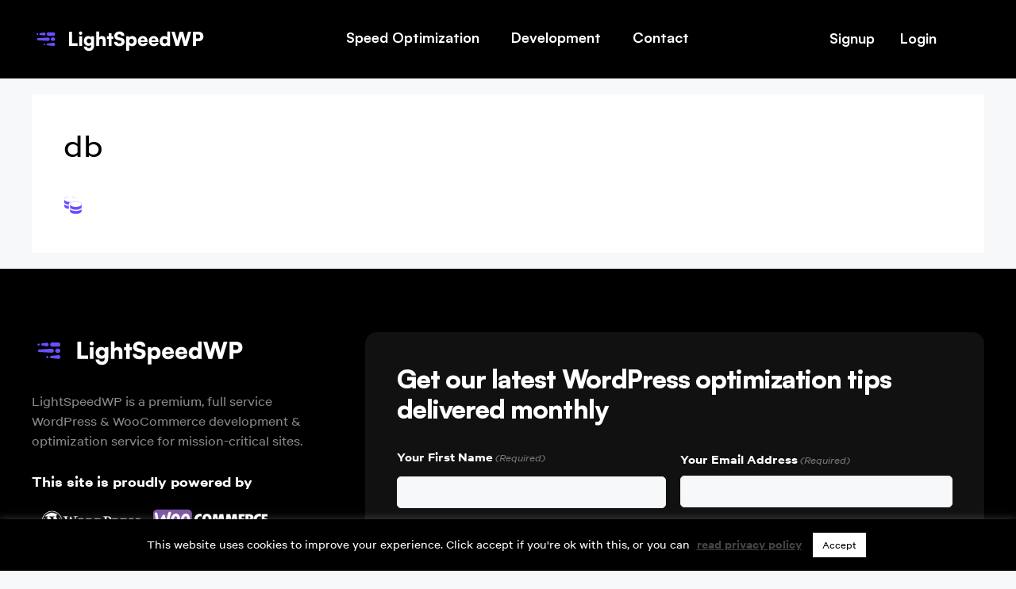

--- FILE ---
content_type: text/css
request_url: https://www.lightspeedwp.com/wp-content/themes/ls-theme-2/style.css?ver=1714800450
body_size: 176
content:
/*
 Theme Name:   LightspeedWP Theme 2.0
 Theme URI:    https://lightspeedwp.com
 Description:  Core site theme
 Author:       Mike Valera
 Author URI:   https://www.madebytribe.com
 Template:     generatepress
 Version:      0.1
*/



--- FILE ---
content_type: text/css
request_url: https://www.lightspeedwp.com/wp-content/themes/ls-theme-2/assets/css/core.css?ver=6.8.3
body_size: 4303
content:
:root {
	--f-body: 'Calibre', Helvetica, Arial, sans-serif;
	--f-headings: 'Satoshi', Helvetica, Arial, sans-serif;
	/* --c-primary: #6d67d1; */
	--c-primary: #9efc32;
	--c-secondary: #0f7fd6;
	--c-purple: #8249ff;
	--c-grad: linear-gradient(294deg, #6d6cf4, #fed0b9);
	--c-grad-2: linear-gradient(rgb(254 185 185), rgb(254, 208, 185));
}

/* ------- Core ------- */

body {
	font-family: var(--f-body) !important;
	overflow-x: hidden;
	font-size: 19px;
}

.grid-container {
	padding: 0 !important;
}

/* ------- Text & Fonts ------- */

a {
	color: var(--c-purple);
}

a:hover {
	text-decoration: none;
}

.gb-container h1, 
.gb-container h2, 
.gb-container h3,
.gb-container h4 {
	font-family: var(--f-headings) !important;
}

.home h1 {
	color: #fff;
}

h2 {
	font-size: 42px;
	font-weight: bold;
	letter-spacing: -1px;
}

h3 {
	font-size: 28px;
	font-weight: bold;
}

p,
li {
	font-size: 19px;   /* minimum value */
	line-height: 150%;
}

/* Checkout */
.woocommerce-checkout #wfacp-e-form .wfacp_main_form .wfacp_section_title {
	font-size: 20px !important;
	font-weight: bold !important;
	letter-spacing: 0;
}

.woocommerce-checkout h2.bwf-adv-heading {
	font-family: var(--f-headings);
	letter-spacing: 0;
}

.woocommerce-checkout .gradient-heading {
	font-family: var(--f-headings);
	font-size: 17px !important;
	background-image: linear-gradient(90deg, #0f7fd6, #8f4bca);
	color: transparent;
	-webkit-background-clip: text;
	-webkit-text-fill-color: transparent;
}

/* ------- Utilities ------- */

.invert {
	filter: invert(1);
}

.underline {
	/* border-bottom: 3px solid var(--c-primary); */
	position: relative;
	display: inline-block;
	z-index: 1;
}

.underline:before {
	content: "";
	position: absolute;
	left: 50%;
	bottom: 0;
	width: 105%;
	height: 11px;
	transform: skew(-12deg) translateX(-50%);
	background: rgb(108 78 255);
	z-index: -1;
	background-image: linear-gradient(to right, #8269d9 0, #6c4eff 100%);
}

.code-text {
	font-family: monospace;
	font-weight: normal;
	background-color: black;
	color: #fff;
	font-size: 39px;
	padding: 0px 11px;
}

/* ------- Header & Nav ------- */

.site-header {
	background-color: #000;
	padding: 30px;
}

.main-navigation, .main-navigation ul ul {
	background-color: transparent;
}

#tribe-user-menu a {
	display: flex;
	align-items: center;
	gap: 15px;
	font-weight: bold;
	border-radius: 100px;
	border: 1px solid transparent;
	color: #fff;
	font-size: 18px;
	font-family: var(--f-headings);
}

#tribe-user-menu li a:hover .tribe-fname {
	color: var(--c-purple) !important;
}

#tribe-user-menu .menu-item-has-children .dropdown-menu-toggle {
	padding-left: 0;
	padding-right: 0;
	width: 25px;
}

#tribe-user-menu .avatar {
	border-radius: 100px;
	position: relative;
}

#tribe-user-menu li a:hover {
	color: #fff;
}

#tribe-user-menu li.page_item.menu-item-has-children:hover {
	color: #FFF;
}

#tribe-user-menu ul.tribe-user-dropdown,
.main-navigation ul ul {
	position: absolute;
	background: #000;
	transition: opacity 200ms ease-in, transform 200ms ease-in, visibility 200ms ease-in;
	border-radius: 15px;
	border: 1px solid transparent;
}

#tribe-user-menu ul.tribe-user-dropdown {
	right: 0;
}

.menu-item-has-children .dropdown-menu-toggle {
	padding-right: 0;
}

.main-navigation .main-nav ul ul li a {
	margin: 0;
	right: initial;
	position: inherit;
}

#tribe-user-menu ul.tribe-user-dropdown a,
#tribe-user-menu:hover ul.tribe-user-dropdown a,
.main-navigation .main-nav ul ul li a {
	color: #fff !important;
	font-size: 18px;
	padding: 15px 20px;
	display: block;
	border-radius: 0;
	/* border-bottom: 1px solid #222; */
	font-family: var(--f-body);
}

.main-navigation .main-nav ul ul li a:hover {
	border-bottom: 1px solid #222 !important;
	color: var(--c-purple) !important;
}

#tribe-user-menu ul.tribe-user-dropdown a:hover {
	color: var(--c-purple) !important;
}

#tribe-user-menu li li a:hover {
	background-color: transparent;
}

.nav-float-right .navigation-stick .navigation-branding {
	margin-right: 0;
}

#tribe-user-menu {
	align-items: center;
	display: flex;
	position: relative;
}

#tribe-user-menu li {
	display: inline-block;
	border-radius: 100px;
}

#tribe-user-menu-cta li a.nav-cta {
	color: #FFF !important;
	border-radius: 100px;
	padding: 7px 20px 9px;
	margin-right: 20px;
	background-color: var(--c-purple);
}

#mega-menu-wrap-primary #mega-menu-primary {
	margin-top: -3px;
}

.navigation-branding img, .site-logo.mobile-header-logo img {
	height: 95px;
	width: auto;
}

.site-header {
	border-bottom: 2px solid #000;
}

.nav-cta {
	margin-right: 30px;
}

.navigation-stick {
	background-color: #FFF;
	border-bottom: 1px solid #000;
}

.navigation-stick a {
	color: #000 !important;
}

.navigation-stick .nav-cta {
	display: block !important;
}

.nav-float-right .main-navigation.has-sticky-branding.navigation-stick:not(.mobile-header-navigation) .menu-bar-items {
	margin-left: 0;
}

.navigation-branding img {
	padding: 0;
	height: 70px;
}

.tribe-user-top-link {
	padding-right: 20px !important;
}

.tribe-user-top-link .gp-icon svg {
	fill: none;
	opacity: 1;
	width: 15px;
	margin-left: 8px;
}

.home .site-header,
.page-service-packs .site-header {
	color: #000;
	padding-top: 30px;
	padding-bottom: 5px;
	border-bottom: 2px solid transparent;
	z-index: 1;
}

div#primary-menu {
	margin-left: auto;
	margin-right: auto;
}

.nav-float-right #site-navigation {
	flex: auto;
}

.main-navigation .menu-bar-items {
	justify-content: end;
}

.main-navigation .main-nav ul li a,
.tribe-fname {
	font-family: var(--f-headings);
	font-weight: bold;
	border-bottom: 3px solid transparent;
	padding: 0;
	margin: 0 20px;
	transition: none;
	line-height: 170%;
	font-size: 18px;
	letter-spacing: 0;
	color: #fff !important;
}

.main-navigation .main-nav ul li:not([class*="current-menu-"]):hover > a {
	color: #000;
}

.main-navigation .main-nav ul li a:hover,
.main-navigation .main-nav ul li.current-menu-item > a {
	border-bottom: 3px solid var(--c-purple);
}

.page-home .main-navigation .main-nav ul li.current-menu-item > a {
	border-bottom: 3px solid transparent;
}

.page-home .main-navigation .main-nav ul li.current-menu-item > a:hover {
	border-bottom: 3px solid var(--c-purple) !important;
}

.main-navigation .main-nav ul li[class*="current-menu-"] li a:hover,
.main-navigation .main-nav ul li[class*="current-menu-"] li a {
	border-bottom: 1px solid #222;
}

.main-navigation .main-nav ul li li:last-child a,
.main-navigation .main-nav ul li.menu-item-has-children a:hover {
	border-color: transparent;
}

#tribe-user-menu .avatar {
	border: 2px solid #000;
}

.nav-icon {
	margin-right: 10px;
}

.nav-icon svg {
	width: 32px;
	padding: 3px;
}

.main-navigation .gp-icon svg {
	height: 0.8em;
	width: 0.8em;
	top: 0;
	margin-left: 0;
}

.mega-sub-menu .gb-grid-wrapper {
	margin-left: 0;
}

.mega-sub-menu .gb-grid-column {
	padding-left: 0;
}

.main-title a {
	color: #fff;
	font-family: var(--f-headings);
}

.main-title a:hover {
	color: var(--c-purple);
}

.main-navigation .menu-bar-item>a {
	display: flex;
	align-items: center;
	font-size: 1.1em;
	font-weight: bold;
	font-family: var(--f-headings);
	color: #fff;
}

.main-navigation .menu-bar-item>a:hover {
	color: var(--c-purple);
}

.main-navigation .shopping-cart svg {
	height: 30px;
	width: auto;
}

.main-navigation .gp-icon svg path {
	stroke: #FFF;
}

ul.sub-menu,
.tribe-user-dropdown {
	border: 1px solid #fff !important;
	border-radius: 15px !important;
}

.site-branding {
	width: 270px;
	z-index: 1;
}

.nav-float-right #site-navigation {
	background-color: transparent;
}

/* ------- Footer ------- */

.footer-cta .gform_footer .gform_button {
	text-align: center;
	border-radius: 5px;
	background-color: var(--wp--preset--color--fire);
	font-size: 23px;
	padding: 12px 34px 14px;
}

.footer-cta .gform_footer .gform_button:hover {
	background-color: #FFF;
	color: #000;
}

.footer-cta .gform_footer {
	text-align: center;
}

#footer-cta .gform_footer input[type=submit] {
	display: inline-flex;
	align-items: center;
	justify-content: center;
	position: relative;
	background-color: #6c4eff;
	color: #ffffff;
	font-size: 20px;
	font-weight: normal;
	text-align: center;
	padding: 13px 33px;
	border-radius: 100px;
	margin-bottom: 0;
	border-style: solid;
	border-width: 2px;
	border-color: #ffffff;
	box-shadow: 5px 5px 0 0 #ffffff;
}

#footer-cta .gform_footer input[type=submit]:hover {
	background-color: #000000;
	color: #ffffff;
	border-color: #ffffff;
	box-shadow: 0 0 0 0 rgba(0,0,0,0.1);
	transform: translate3d(5px,5px,0);
}

.gform_wrapper.gravity-theme input[type=text],
.gform_wrapper.gravity-theme input[type=email] {
	border-radius: 5px;
	padding: 10px 15px;
}

footer.site-info {
	color: #666666;
	background-color: #000000;
	padding: 20px;
	border-top: 1px solid #555;
}

/* ------- Marquees ------- */

.tribe-marquee {
	font-size: 1.4em;
	width: 100%;
	overflow: hidden;
	font-weight: bold;
	letter-spacing: -0.5px;
	/* opacity removed from here to manage it entirely via jQuery */
	transition: opacity 1s ease-out; /* Smooth transition for opacity */
	opacity: 0;
}

.visible {
	opacity: 1;
}

.tribe-marquee:after {
	clear: both;
}

.tribe-marquee img {
	height: 100%;
	max-height: 50px;
}

.marquee-about img {
	max-height: 25px;
}

.js-marquee {
	display: flex;
	align-items: center;
	height: 100px;
	gap: 30px;
	filter: grayscale(100%) brightness(5%);
	animation: fadeIn 1s ease-out; /* Adding the animation */
}

.marquee-about .js-marquee {
	filter: none;
	height: 30px;
}

.js-marquee div {
	display: flex;
	align-items: center;
	justify-content: center;
	width: 100px;
}

.js-marquee-wrapper {
	display: flex;
	gap: 30px;
}

#tools .js-marquee {
	filter: none;
	font-size: 33px;
	font-weight: 500;
	gap: 17px;
	height: 75px;
}

#tools .js-marquee-wrapper {
	gap: 17px;
}

#tools .tribe-marquee img {
	height: 100%;
	max-height: 30px;
	margin-top: 0px;
	filter: grayscale(1) contrast(0) brightness(0);
}

/* ------- Icons & Illustrations ------- */

.tribe-rounded-icons .icon-container {
	padding: 18px !important;
	border-radius: 100px;
	background-color: #000;
}

.tribe-rounded-icons svg path {
	stroke: white;
}

.certified-circle {
	overflow: hidden;
	height: 130px;
	width: 130px;
	z-index: 999;
}

.certified-circle svg {
	width: 100%;
	height: 130px;
}

a.gb-container:hover .tribe-service-icons .icon-container {
	background-color: #000 !important;
	
	-webkit-transition: background-color 300ms linear;
	-ms-transition: background-color 300ms linear;
	transition: background-color 300ms linear;
}

a.gb-container:hover .tribe-service-icons .icon-container svg {
	filter: invert(1);
}

g#ring {
	transform-origin: 48.9% 48.9%;
	-webkit-animation-name: rotate;
	-moz-animation-name: rotate;
	-ms-animation-name: rotate;
	-o-animation-name: rotate;
	animation-name: rotate;
	-webkit-animation-duration: 5s;
	-moz-animation-duration: 5s;
	-ms-animation-duration: 5s;
	-o-animation-duration: 5s;
	animation-duration: 5s;
	-webkit-animation-iteration-count: infinite;
	-moz-animation-iteration-count: infinite;
	-ms-animation-iteration-count: infinite;
	-o-animation-iteration-count: infinite;
	animation-iteration-count: infinite;
	-webkit-animation-timing-function: linear;
	-moz-animation-timing-function: linear;
	-ms-animation-timing-function: linear;
	-o-animation-timing-function: linear;
	animation-timing-function: linear;
}

@-webkit-keyframes rotate {
	from { -webkit-transform: rotate(360deg); }
	to { -webkit-transform: rotate(0); }
}
@-moz-keyframes rotate {
	from { -moz-transform: rotate(360deg); }
	to { -moz-transform: rotate(0); }
}
@-ms-keyframes rotate {
	from { -ms-transform: rotate(360deg); }
	to { -ms-transform: rotate(0); }
}
@-o-keyframes rotate {
	from { -o-transform: rotate(360deg); }
	to { -o-transform: rotate(0); }
}
@keyframes rotate {
	from { transform: rotate(360deg); }
	to { transform: rotate(0); }
}

#tribe-advantage .tribe-rounded-icons svg path {
	stroke: var(--c-purple);
}

.tribe-service-icons .icon-container {
	border-radius: 100px;
	width: 65px !important;
	/* background: var(--c-grad); */
	/* color: var(--c-midnight); */
}

.tribe-service-icons .icon-container svg {
	padding: 15px;
}

.tribe-service-icons figure {
	padding: 20px;
	border-radius: 100px;
	background-color: #111;
	display: flex;
	width: 80px;
}

.tribe-service-icons img {
	width: 40px;
}

.feature-col h3.gb-headline {
	font-size: 27px;
}

.feature-col .wp-block-spacer {
	border-top: 2px solid #000;
}

.feature-col .icon-container {
	width: 75px !important;
}

/* ------- Forms ------- */

.tribe-fname {
	position: relative;
	margin: 0;
}

.gform_wrapper .gfield_required {
	color: #777 !important;
}

.gform_wrapper.gravity-theme .gform_footer input {
	display: inline-flex;
	align-items: center;
	justify-content: center;
	z-index: 9;
	position: relative;
	background-color: #6c4eff;
	color: #ffffff;
	font-size: 22px;
	font-weight: 600;
	text-transform: capitalize;
	text-align: center;
	padding: 13px 40px 16px;
	border-radius: 100px;
	margin-bottom: 0;
	border-style: solid;
	border-width: 2px;
	border-color: #000000;
}

.gform_wrapper.gravity-theme .gform_footer {
	padding-bottom: 0;
}

/* ------- Buttons ------- */

.btn-border:hover {
	background-image: none !important;
}

.btn-border:hover:before {
	border-radius: 5px;
	content: '';
	background-image: linear-gradient(90deg, #0f7fd6, #8f4bca);
	top: -2px;
	left: -2px;
	bottom: -2px;
	right: -2px;
	position: absolute;
	z-index: -1;
}

/* Checkout */

.wfacp-order-place-btn-wrap button {
	background-image: linear-gradient(90deg, #0f7fd6, #8f4bca);
}

/* ------- Checkout General ------- */

.woocommerce-checkout .wfacp-coupon-page .woocommerce-info {
	border: none;
}

.woocommerce-checkout span#kl_sms_consent_checkbox-description {
	color: #b1b1b1 !important;
	font-weight: normal;
	margin-top: 5px;
	display: block;
}

/* ------- Contact Page ------- */

.page-contact input[type=text], 
.page-contact textarea {
	background-color: #f7f7f7;
	border: 2px solid #000;
	padding: 13px 10px !important;
}

/* ------- Login ------- */

form.woocommerce-form.woocommerce-form-login.login {
	display: flex;
	flex-direction: column;
	align-items: center;
	text-align: center;
}

p.form-row {
	display: flex;
	flex-direction: column;
	align-items: center;
}

/* ------- Misc ------- */

#pricing hr {
	margin: 10px 0;
}

.four-levers {
	position: relative;
	display: flex;
	gap: 30px;
	flex-wrap: nowrap;
	margin-left: 0;
}

.four-levers:after {
	content: "";
	border-bottom: 2px solid #000;
	left: 0;
	right: 0;
	top: 45px;
	position: absolute;
	z-index: 1;
}

.four-levers-w:after {
	border-color: #000;
	top: 37px;
}

.four-levers .gb-grid-column {
	padding-left: 0;
	z-index: 9;
}

.dna-image {
	padding: 20px;
	background-color: #fff;
	border-radius: 100px;
}

.edd-free-quote-link a {
	color: #fff;
	font-size: 23px;
	margin-left: 4px;
}

.marquee-plugins span {
	padding: 4px 30px 6px;
	background-color: #000;
	border-radius: 300px;
	font-family: var(--f-headings);
	height: auto;
	font-size: 24px;
	border: 2px solid #fff;
}

.marquee-plugins-dos {
	padding: 0;
	border-bottom: 2px solid #000000;
}

.marquee-plugins-dos span {
	background-color: transparent;
	border: none;
	font-weight: bold;
}

.round-icon .icon-container {
	padding: 10px;
	border-radius: 100px;
}

/* ------- Shop ------- */

.task-grid a {
	text-decoration: none;
}

.task-grid .gb-grid-column:hover .task-img-container {
	border-color: var(--c-purple);
}

.uagb-lottie__outer-wrap {
	background-color: #000;
	border-radius: 100px;
	height: 90px !important;
	width: 90px !important;
	padding: 15px;
}

.edd-slider {
	display: block !important;
	position: relative;
	margin-left: -150px;
	margin-right: -150px;
}

.edd-slider p {
	font-size: 0.9em;
}

.edd-slider .slick-track{
	display: flex;
	gap: 40px;
	padding-top: 30px;
	padding-bottom: 30px;
}

.edd-slider .slick-prev::before {
	content:  url('../img/angle-left-thin.svg') !important;
	color: black !important;
}

.edd-slider .slick-next::before {
	content:  url('../img/angle-right-thin.svg') !important;
	color: black !important;
}

.edd-slider .slick-prev {
	right: 85px !important;
}

.edd-slider .slick-next {
	right: 30px !important;
}

#our-work .edd-slider .slick-prev {
	left: 200px !important;
}

#our-work .edd-slider .slick-next {
	right: 50px !important;
}

.edd-slider .slick-arrow {
	width: 50px;
	height: 50px;
	padding: 10px;
	background-color: white;
	position: absolute;
	top: -80px;
	overflow: hidden;
	filter: invert(1);
	margin-right: 150px !important;
}

.project-screens .gb-grid-column {
	padding: 0;
	width: 250px;
	border: 2px solid var(--c-purple);
	box-shadow: 5px 5px 0 0 var(--c-purple);
	border-radius: 10px;
	transition: transform .2s;
}

.project-screens .gb-grid-column img {
	border-radius: 10px;
}

.edd-slider .gb-grid-column:hover {
	transform: scale(1.1);
	border-color: var(--c-purp);
	box-shadow: 5px 5px 0 0 var(--c-purp);
}

.c-grad {
	background: var(--c-grad) !important;
}

svg.uagb-lottie-inner-wrap path {
	stroke: var(--c-purple);
	stroke-width: 13px;
}

svg.uagb-lottie-inner-wrap path.primary {
	stroke: white;
}

.wp-block-uagb-faq .uagb-faq-content p {
	font-size: 18px;
}

.gform_wrapper.gravity-theme legend {
	color: #fff;
	margin-bottom: 12px !important;
}

.ginput_container.ginput_container_consent {
	display: flex;
	gap: 20px;
	align-items: baseline;
}

.f-headings {
	font-family: var(--f-headings);
}

.main-navigation .menu-bar-items {
	width: 20%;
}

p.form-row.woocommerce-SavedPaymentMethods-saveNew.woocommerce-validated,
p.form-row.woocommerce-SavedPaymentMethods-saveNew {
    flex-direction: row !important;
    padding-top: 10px !important;
}

.woocommerce-terms-and-conditions-wrapper p.form-row.validate-required {
	flex-direction: row;
}

a.wfacp_main_showcoupon {
    font-size: 15px;
    color: #000 !important;
}

button.show-password-input {
    display: none;
}

@keyframes fadeIn {
	from {
		opacity: 0;
	}
	to {
		opacity: 1;
	}
}

--- FILE ---
content_type: text/css
request_url: https://www.lightspeedwp.com/wp-content/themes/ls-theme-2/assets/css/core-responsive.css?ver=6.8.3
body_size: 591
content:
@media (max-width: 825px) {
	.main-navigation .menu-bar-items {
		display: none;
	}
	
	button.menu-toggle {
		height: 50px;
	}
	
	.mobile-menu-control-wrapper .menu-toggle .gp-icon {
		font-size: 26px;
		color: #fff;
	}
	
	.has-inline-mobile-toggle .mobile-menu-control-wrapper {
		margin-left: auto;
	}
	
	.home .site-header, .page-service-packs .site-header {
		padding-top: 10px;
	}
	
	.has-inline-mobile-toggle #site-navigation {
		position: absolute;
		top: 60px !important;
		left: 0;
		right: 0;
		background-color: #000 !important;
		width: 100%;
	}
	
	.main-navigation.toggled #primary-menu {
		border-top: 1px solid #fff;
		border-bottom: 1px solid #fff;		
	}
	
	.main-navigation.toggled .main-nav li {
		text-align: center;
		padding: 10px 0;
	}
	
	.site-header {
		padding: 15px 20px;
		z-index: 11 !important;
	}
	
	.mobile-menu-control-wrapper .menu-toggle {
		padding-right: 5px;
	}
}

@media (max-width: 767px) {
	
	.sticky-block-placeholder {
		height: auto !important;
		margin: auto !important;
	}
	
	.wp-block-senff-sticky-block {
		position: relative !important;
		top: 0 !important;
		left: 0 !important;
		height: auto !important;
		margin: auto !important;
	}
	
	.four-levers {
		flex-direction: column;
		gap: 0;
	}
	
	.four-levers:after {
		display: none;
	}
	
	.dna-image {
		justify-content: center;
	}
	
	.has-inline-mobile-toggle #site-navigation {
		top: 45px !important;
	}
	
	.edd-slider .slick-arrow {
		display: none !important;
	}
}

--- FILE ---
content_type: text/css
request_url: https://www.lightspeedwp.com/wp-content/themes/ls-theme-2/assets/css/fonts.css?ver=6.8.3
body_size: 360
content:
@font-face {
  font-family: 'Graphik';
  src: url('../fonts/Graphik-Regular-1.woff2') format('woff2'),
	 url('../fonts/Graphik-Regular-1.woff') format('woff');
  font-weight: normal;
  font-style: normal;
  font-display: swap;
}

@font-face {
  font-family: 'Graphik';
  src: url('../fonts/Graphik-Bold.woff2') format('woff2'),
	 url('../fonts/Graphik-Bold.woff') format('woff');
  font-weight: bold;
  font-style: normal;
  font-display: swap;
}
/* Relative */

@font-face {
	font-family: 'relative';
	src: url('../fonts/relative-bold.woff2') format('woff2'),
		 url('../fonts/relative-bold.woff') format('woff');
	font-weight: 700;
	font-style: normal;
}

@font-face {
	font-family: 'relative';
	src: url('../fonts/relative-medium.woff2') format('woff2'),
		 url('../fonts/relative-medium.woff') format('woff');
	font-weight: 600;
	font-style: normal;
}

@font-face {
	font-family: 'relative';
	src: url('../fonts/relative-book.woff2') format('woff2'),
		 url('../fonts/relative-book.woff') format('woff');
	font-weight: normal;
	font-style: normal;
}

@font-face {
	font-family: 'Satoshi';
	src: url('../fonts/satoshi-medium.woff2') format('woff2'),
		url('../fonts/satoshi-medium.woff') format('woff');
	font-weight: normal;
	font-style: normal;
}

@font-face {
	font-family: 'Satoshi';
	src: url('../fonts/satoshi-bold.woff2') format('woff2'),
		url('../fonts/satoshi-bold.woff') format('woff');
	font-weight: bold;
	font-style: normal;
}

@font-face {
	font-family: 'Satoshi';
	src: url('../fonts/satoshi-black.woff2') format('woff2'),
		url('../fonts/satoshi-black.woff') format('woff');
	font-weight: 900;
	font-style: normal;
}

@font-face {
	font-family: 'Calibre';
	src: url('../fonts/calibre-regular.woff2') format('woff2'),
		url('../fonts/calibre-regular.woff') format('woff');
	font-weight: normal;
	font-style: normal;
	font-display: swap;
}

@font-face {
	font-family: 'Calibre';
	src: url('../fonts/calibre-semibold.woff2') format('woff2'),
		url('../fonts/calibre-semibold.woff') format('woff');
	font-weight: 600;
	font-style: normal;
	font-display: swap;
}

@font-face {
	font-family: 'Calibre';
	src: url('../fonts/calibre-italic.woff2') format('woff2'),
		url('../fonts/calibre-italic.woff') format('woff');
	font-weight: normal;
	font-style: italic;
	font-display: swap;
}

--- FILE ---
content_type: text/css
request_url: https://www.lightspeedwp.com/wp-content/themes/ls-theme-2/assets/css/reports.css?ver=6.8.3
body_size: 2398
content:
:root{
	--c-midnight: #230b59;
	--c-light-purp: #edecf8;
	--c-pass: #5fd137;
	--c-warning: #ff8004;
	--c-fail: #f85353;
}

.single-reports {
	background-color: #f9f9fb;
	font-family: "Calibre",Roboto,Arial,sans-serif !important;
}

.single-reports a {
	color: var(--c-midnight);
}

.single-reports.password-protected {
	background-color: var(--c-midnight);
	display: flex;
	flex-direction: column;
	align-items: center;
	justify-content: center;
	height: 75vh;
}

.report-password-form {
	background-color: #fff;
	padding: 35px;
	max-width: 600px;
	border-radius: 10px;
	text-align: center;
}

form.post-password-form {
	display: flex;
	flex-direction: column;
	align-items: center;
	text-align: center;
}

.single-reports p, .single-reports li {
	font-size: 19px;
	line-height: 150%;
	color: #111;
	margin-bottom: 1em;
}

.single-reports .lswp-check p:last-child {
	margin-bottom: 0;
}

.single-reports h1,
.single-reports h2,
.single-reports h3,
.single-reports h4 {
	font-weight: 900;
	letter-spacing: -0.03em;
}

.single-reports h1 {
	font-size: 44px;
	margin-bottom: 10px;
	color: #000;
	line-height: 110%;
}

.lswp-report-body h2 {
	font-size: 33px;
	font-weight: 600;
	color: var(--c-midnight);
}

.lswp-report-header-bar {
	background-color: var(--c-midnight);
	padding: 14px 15px 11px;
	display: flex;
	align-items: center;
	justify-content: center;
	width: auto;
	color: #fff;
	position: fixed;
	top: var(--wp-admin--admin-bar--height);
	left: 0;
	right: 0;
	height: 55px;
	z-index: 1;
}

.lswp-report-body-wrap {
	display: flex;
	gap: 30px;
	margin: 50px auto;
}

.lswp-report-body {
	padding-top: 35px;
	padding-left: 285px;
	padding-right: 40px;
	width: -webkit-fill-available;
}

.lswp-report-box {
	background-color: #fff;
	border: 1px solid #ddd;
	box-shadow: 0 0 3px #e9e9e9;
	border-radius: 5px;
	padding: 30px;
}

.lswp-report-metric-box {
	display: flex;
	flex-direction: column;
	align-items: center;
	justify-content: start;
	text-align: center;
}

.lswp-report-section {
	margin-bottom: 30px;
}

.lswp-report-row-col-5 {
	display: grid;
	grid-template-columns: repeat(5, 1fr); /* Creates 5 columns of equal width */
	gap: 10px; /* Adjust the gap between the grid items */
}

.lswp-report-row-col-3 {
	display: grid;
	grid-template-columns: repeat(3, 1fr); /* Creates 5 columns of equal width */
	gap: 20px; /* Adjust the gap between the grid items */
}

.lswp-report-row-col-4 {
	display: grid;
	grid-template-columns: repeat(4, 1fr); /* Creates 5 columns of equal width */
	gap: 20px; /* Adjust the gap between the grid items */
}

.lswp-stat-metric {
	font-size: 60px;
	line-height: 100%;
	font-weight: 500;
	margin-bottom: -5px;
}

.lswp-stat-label {
	text-transform: uppercase;
	font-size: 14px;
	color: #555;
	letter-spacing: 1px;
}

.score-fail { 
	color: var(--c-fail); 
}

.score-needs-work { 
	color: var(--c-warning); 
}

.score-pass { 
	color: var(--c-pass); 
}

.score-invalid { 
	color: grey; 
}

.f-mono {
	font-family: 'Space Mono';
}

span.lswp-section-icon {
	width: 39px;
	padding: 5px;
	height: 39px;
	border-radius: 100px;
	display: flex;
	align-items: center;
	justify-content: center;
	color: var(--c-midnight);
	background-color: var(--c-light-purp);
}

span.lswp-section-icon svg {
	width: 22px;
	height: 22px;
}

h2.lswp-section-title {
	display: flex;
	align-items: center;
	gap: 15px;
}

h3.lswp-check-type {
	font-size: 30px;
	color: #000;
	display: block;
	margin-bottom: 35px;
	font-weight: 600;
}

h3.lswp-check-type span {
	background-color: #fff;
	padding-right: 15px;
}

span.line-through {
	display: block;
	border-bottom: 1px solid #ccc;
	margin-top: -20px;
}

.lswp-report-title {
	width: 60%;
	margin-left: auto;
	margin-right: auto;
	text-align: center;
}

.lswp-report-header-right {
	width: 20%;
	margin-left: auto;
}

.lswp-report-actions {
	border: 1px solid #ddd;
	border-radius: 5px;
	display: flex;
	align-items: center;
	margin-top: auto;
	position: fixed;
	bottom: 15px;
	right: 30px;
	left: 275px;
	background: rgb(255 255 255 / 65%);
	backdrop-filter: blur(10px);
	padding: 15px 25px;
	box-sizing: border-box;
	z-index: 2;
}

.lswp-report-logo {
	width: 20%;
}

.password-protected .lswp-report-logo {
	width: auto;
}

.lswp-report-btn {
	background-color: #000;
	border-radius: 4px;
}

#lswp-report-btn-completed {
	border-radius: 4px;
	font-size: 14px;
	background: linear-gradient(90deg, #3E8BFF 0.50%, #A45CFF 110%);
	border: none;
	font-weight: 600;
	flex: none;
	margin-left: auto;
	display: flex;
	align-items: center;
}

#lswp-report-btn-completed:hover {
	background-color: #000;
	background-image: none;
}

#lswp-report-btn-completed svg {
	width: 15px;
	margin-right: 12px;
}

.lswp-check {
	border: 1px solid #ccc;
	border-radius: 5px;
	padding: 15px 20px;
	margin-bottom: 10px;
	cursor: pointer;
}

.lswp-check:hover {
	border: 1px solid #000;
}

.lswp-check .check-toggle {
	display: flex;
	gap: 20px;
}

.lswp-check.lswp-check-header {
	border: none;
	padding-top: 3px;
	padding-bottom: 15px;
	margin-bottom: 0;
	display: flex;
	gap: 20px;
}

.lswp-check.lswp-check-header h4 {
	margin-bottom: 0;
}

.lswp-check .left {
	width: 80%;
}

.lswp-check .right {
	width: 20%;
	display: flex;
	gap: 0;
	align-items: center;
}

.lswp-check h4 {
	font-weight: 600;
	color: #000;
	margin-bottom: 0;
	margin-top: 5px;
	font-size: 22px;
}

span.result,
span.importance {
	padding: 5px 15px 0px;
	background-color: #f7f7f7;
	border-radius: 100px;
	margin-left: auto;
	font-weight: 600;
}

span.result.pass {
	background-color: var(--c-pass);
	color: #fff;
}

span.result.warning,
span.importance.medium {
	background-color: var(--c-warning);
	color: #fff;
}

span.result.fail,
span.importance.high {
	background-color: var(--c-fail);
	color: #fff;
}

span.result.n-a {
	background-color: #878787;
	color: #fff;
}

.plus,
.minus {
	margin-left: auto;
	height: 20px;
}

.plus svg,
.minus svg {
	width: 18px;
}

.check-description {
	padding-top: 20px;
	display: none;
}

.check-description div:last-child {
	padding-bottom: 20px;
}

.check-description p {
	padding-bottom: 20px;
}

.lswp-report-body .lswp-report-header {
	display: flex;
	gap: 30px;
}

.lswp-report-body .col-md-4 {
	width: 35%;
}

.lswp-report-body .col-md-8 {
	width: 65%;
}

.text-left {
	text-align: left;
}

.lswp-report-nav {
	top: calc(55px + var(--wp-admin--admin-bar--height));
	background-color: #fff;
	position: fixed;
	width: 250px;
	bottom: 0;
	border-right: 1px solid #ddd;
	padding: 20px;
	display: flex;
	flex-direction: column;
}

.lswp-report-nav ul {
	padding: 0;
	margin: 0;
	list-style: none;
}

.lswp-report-nav ul li {
	font-weight: 500;
	margin-bottom: 0;
}

.lswp-report-nav ul li a {
	color: #000;
	text-decoration: none;
	padding: 10px 10px 5px;
	width: 100%;
	display: flex;
	border-radius: 5px;
	font-weight: 400;
	font-size: 18px;
	align-items: center;
	line-height: 130%;
}

.lswp-report-nav ul li a.current,
.lswp-report-nav ul li a.current:hover {
	background-color: var(--c-light-purp);
	color: var(--c-midnight);
}

.lswp-report-nav ul li a:hover {
	background-color: #f7f7f7;
}

.lswp-site-img {
	padding: 5px;
}

.lswp-site-img img {
	border-radius: 5px;
	display: flex;
}

.lswp-report-nav svg {
	height: 30px;
	width: 30px;
	margin-right: 13px;
	margin-top: -6px;
	color: var(--c-midnight);
	background-color: var(--c-light-purp);
	padding: 5px;
	border-radius: 50px;
}

.lswp-report-nav ul li a.current svg {
	color: #ffffff;
	background-color: var(--c-midnight);
}

span.action-text {
	font-size: 18px;
	margin-top: 5px;
}

span.action-text strong {
	font-weight: 600;
}

span.lswp-section-title-text {
	margin-top: 6px;
}

svg#Check--Streamline-Sharp {
	width: 15px;
	margin-right: 12px;
}

.lswp-report-logo .is-logo-image {
	height: 30px;
	width: auto;
	margin-top: 3px;
}

.password-protected .lswp-report-logo .is-logo-image {
	height: 50px;
	margin-bottom: 30px;
}

.step-progress {
	display: flex;
	justify-content: center;
	margin-bottom: 5px;
}

.step-list {
	list-style: none;
	padding: 0;
	display: flex;
	width: 100%;
	margin: 0;
	justify-content: space-between;
	position: relative;
}

.step {
	text-align: center;
	position: relative;
	flex: none;
}

.step-number {
	display: block;
	font-size: 18px;
	color: #fff;
	background-color: #ccc;
	width: 30px;
	height: 30px;
	line-height: 30px;
	border-radius: 50%;
	margin: 0 auto 5px;
	padding-top: 3px;
}

.step-number svg {
	margin-right: 0 !important;
	margin-top: 5px;
}

.step-label {
	color: #999;
	font-size: 15px;
	text-transform: uppercase;
	font-weight: 600;
}

.step-current .step-label {
	color: #000;
}

.step.done .step-number,
.step.current .step-number {
	background-color: #8af248;
	color: var(--c-midnight);
}

.step.current .step-number {
	background-color: var(--c-midnight);
	color: #fff;
}

.step-list::after {
	content: '';
	position: absolute;
	top: 15px;
	left: 20px;
	right: 20px;
	height: 1.5px;
	display: block;
	z-index: -1;
	border-top: 2px dotted #ccc;
}

.step:last-child::after {
	display: none;
}

img.avatar {
	border-radius: 100px;
	width: 45px;
}

.site-url {
	font-size: 19px;
	margin-bottom: 35px;
}

.prepared-by {
	display: flex;
	align-items: center;
	justify-content: center;
	gap: 15px;
	margin-top: 10px;
	margin-bottom: 20px;
	font-size: 19px;
}

.check-description div.enlighter div {
	padding-bottom: 0 !important;
}

.enlighter-code {
	padding: 20px 10px;
}

.enlighter-default {
	border-radius: 5px;
}

.lswp-report-in-progress,
.lswp-report-complete {
	display: flex;
	flex-direction: column;
	align-items: center;
}

.lswp-report-in-progress svg,
.lswp-report-complete svg {
	width: 250px;
	height: 250px;
}

div#report-section {
	width: 100%;
}

.processing-loader {
	height: 100px !important;
	width: auto !important;
	margin-top: -30px;
}

--- FILE ---
content_type: application/javascript; charset=utf8
request_url: https://www.lightspeedwp.com/wp-content/themes/ls-theme-2/assets/js/core.js
body_size: 478
content:
jQuery( function( $ ) {
	
	$(document).ready(function() {
		$('.marquee-1').addClass('visible'); // Ensure the marquee is hidden on initial load
	
		$('.marquee-1').marquee({
			duration: 20000,
			gap: 0,
			delayBeforeStart: 0,
			direction: 'left',
			duplicated: true,
			startVisible: true,
			pauseOnHover: true,
			beforeStart: function() {
				// Ensure the marquee is hidden just before it starts
				$(this).removeClass('visible').addClass('hidden');
			},
			afterStart: function() {
				// Fade in the marquee when it starts scrolling
				$(this).removeClass('hidden').addClass('visible');
			}
		});
	});

	$( '.edd-slider' ).slick( {
		autoplay: false,
		autoplaySpeed: 2000,
		slidesToShow: 4,
		slidesToScroll: 1,
		infinite: true,
		centerMode: true,
		variableWidth: true,
		centerPadding: '0px',
		cssEase: 'ease'
	} );

	$('.marquee-2').marquee({
		duration: 20000,
		gap: 0,
		delayBeforeStart: 0,
		direction: 'right',
		duplicated: true,
		startVisible: true,
		pauseOnHover: true
	});
	$('.marquee-3').marquee({
		duration: 20000,
		gap: 0,
		delayBeforeStart: 0,
		direction: 'left',
		duplicated: true,
		startVisible: true,
		pauseOnHover: true
	});
} );

--- FILE ---
content_type: image/svg+xml
request_url: https://www.lightspeedwp.com/wp-content/uploads/2023/05/db.svg
body_size: 894
content:
<?xml version="1.0" encoding="UTF-8"?> <svg xmlns="http://www.w3.org/2000/svg" fill="none" viewBox="0 0 24 24"><path fill="#6c4eff" d="M15.5 7.25C11.4959 7.25 8.25 8.74812 8.25 10.5962V15.0577V19.5192C8.25 21.3673 11.4959 22.8654 15.5 22.8654C19.5041 22.8654 22.75 21.3673 22.75 19.5192V15.0577V10.5962C22.75 8.74812 19.5041 7.25 15.5 7.25Z"></path><path fill="#ffffff" d="M22.75 10.5962C22.75 12.4442 19.5041 13.9423 15.5 13.9423C11.4959 13.9423 8.25 12.4442 8.25 10.5962C8.25 8.74812 11.4959 7.25 15.5 7.25C19.5041 7.25 22.75 8.74812 22.75 10.5962Z"></path><path fill="#ffffff" fill-rule="evenodd" d="M22.75 15.035C22.4228 15.5221 21.8693 16.0047 21.0623 16.435C19.6771 17.1738 17.7119 17.6536 15.5 17.6536C13.2882 17.6536 11.3229 17.1738 9.93774 16.435C9.13076 16.0047 8.57716 15.5221 8.25 15.0349V15.0575V17.1401C8.5541 17.3666 8.88428 17.5732 9.23186 17.7586C10.8744 18.6346 13.0918 19.1536 15.5 19.1536C17.9082 19.1536 20.1257 18.6346 21.7682 17.7586C22.1157 17.5732 22.4459 17.3666 22.75 17.1401V15.0575V15.035Z" clip-rule="evenodd"></path><path fill="#6c4eff" fill-rule="evenodd" d="M1 4.34615C1 2.49812 4.24594 1 8.25 1C12.001 1 15.0867 2.31473 15.4617 4.00023C14.02 4.017 12.6377 4.97729 11.4191 5.82389C10.8169 6.24227 10.2546 6.63287 9.74489 6.86813C8.32204 7.52483 6.75 8.73438 6.75 10.5962V16.5437C3.46569 16.2248 1 14.8799 1 13.2692V8.80769V4.34615Z" clip-rule="evenodd"></path><path fill="#ffffff" fill-rule="evenodd" d="M6.75 11.3284V12.8353C4.92879 12.6679 3.27668 12.1991 1.98186 11.5086C1.63428 11.3232 1.3041 11.1166 1 10.8901V8.80753V8.78491C1.32716 9.27209 1.88076 9.75466 2.68774 10.185C3.75054 10.7519 5.15484 11.1662 6.75 11.3284Z" clip-rule="evenodd"></path><path fill="#ffffff" fill-rule="evenodd" d="M14.8196 5.76329C15.2561 5.33297 15.5 4.85271 15.5 4.34615C15.5 2.49812 12.2541 1 8.25 1C4.24594 1 1 2.49812 1 4.34615C1 6.19418 4.24594 7.69231 8.25 7.69231C8.28775 7.69231 8.32543 7.69217 8.36304 7.69191C8.7996 7.35604 9.2802 7.0826 9.74489 6.86813C11.1319 6.22798 12.9079 5.83828 14.8196 5.76329Z" clip-rule="evenodd"></path></svg> 

--- FILE ---
content_type: application/javascript; charset=utf8
request_url: https://www.lightspeedwp.com/wp-content/themes/ls-theme-2/assets/js/reports.js
body_size: 1229
content:
jQuery( function( $ ) {
	// On click of the .lswp-check element
	$('.lswp-check').click(function() {
		var description = $(this).find('.check-description');
		var plusIcon = $(this).find('.plus');
		var minusIcon = $(this).find('.minus');
	
		// Check if the description is currently visible
		if (description.is(':visible')) {
			// Animate collapse
			description.animate({
				'height': '0',
				'opacity': '0'
			}, 300, function() {
				description.hide(); // Hide after animation completes
			});
	
			plusIcon.show();
			minusIcon.hide();
		} else {
			// Temporarily show description to measure its full height
			description.css({'height':'auto', 'display':'block'});
			var fullHeight = description.height();
			
			// Reset to 0 then animate to full height
			description.height(0).animate({
				'height': fullHeight + 'px',
				'opacity': '1'
			}, 300);
	
			plusIcon.hide();
			minusIcon.show();
		}
	});
	
	$(document).ready(function() {
		var offset = 120; // Set the fixed offset in pixels
	
		// Function to update navigation links
		function updateNavigation() {
			var additionalOffset = 20;  // Additional offset for toggling 'current' class
		
			$('.lswp-report-nav a').each(function() {
				var targetId = $(this).attr('href');
				var section = $(targetId);
				if (section.length) {
					var position = section.offset().top - offset - additionalOffset;  // Subtract both offsets from the top
					var scrollPosition = $(window).scrollTop();
					var sectionBoundary = position + section.height();
		
					// Adjusted condition to account for the additional offset
					if (scrollPosition >= position && scrollPosition < sectionBoundary) {
						$('.lswp-report-nav a').removeClass('current');
						$(this).addClass('current');
					} else {
						$(this).removeClass('current');
					}
				}
			});
		}
	
		// Smooth scrolling on click
		$('.lswp-report-nav a').click(function(e) {
			e.preventDefault(); // Prevent default anchor click behavior
			var targetId = $(this).attr('href');
			if ($(targetId).length) {
				var targetPosition = $(targetId).offset().top - offset;
				$('html, body').animate({
					scrollTop: targetPosition
				}, 500, function() {
					// Callback after animation to update navigation
					updateNavigation();
				});
			}
		});
	
		// Update navigation on scroll
		$(window).scroll(updateNavigation);
	
		// Initial update in case the page is loaded with an initial scroll position
		updateNavigation();
		
		
		$('#lswp-report-btn-completed').click(function(e) {
			e.preventDefault();
			var data = {
				'action': 'mark_as_complete',
				'post_id': $(this).data('post-id')
			};
		
			$.post(ajax_object.ajaxurl, data, function(result) {
				if (result.error) {
					console.log('Failed to update the report status: ' + result.error); // Log error to console instead of alerting it
				} else {
					$('#report-section').html(result.content); // Update the main content area
					$('#step-navigation').html(result.steps); // Update the steps navigation
					console.log('Report status updated and content loaded!'); // Log success to console
				}
			}, 'json'); // Ensuring response is parsed as JSON
		});
	});

} );

--- FILE ---
content_type: image/svg+xml
request_url: https://www.lightspeedwp.com/wp-content/uploads/2023/05/ls-logo-2-2.svg
body_size: 2732
content:
<?xml version="1.0" encoding="UTF-8"?> <svg xmlns="http://www.w3.org/2000/svg" width="1225" height="204" viewBox="0 0 1225 204" fill="none"><path d="M151.804 94H145.804C139.176 94 133.804 99.3726 133.804 106C133.804 112.627 139.176 118 145.804 118H151.804C158.431 118 163.804 112.627 163.804 106C163.804 99.3726 158.431 94 151.804 94Z" fill="#6C4EFF"></path><path fill-rule="evenodd" clip-rule="evenodd" d="M42.7976 98.7972L113.824 94.6925C120.069 94.3316 125.424 99.1017 125.785 105.347C125.798 105.564 125.804 105.782 125.804 106C125.804 112.284 120.709 117.379 114.425 117.379C114.224 117.379 114.022 117.373 113.821 117.363L42.7994 113.584C38.8771 113.376 35.8038 110.135 35.8038 106.207C35.8038 102.274 38.8714 99.0241 42.7976 98.7972Z" fill="#6C4EFF"></path><path fill-rule="evenodd" clip-rule="evenodd" d="M110.529 135.63L151.87 131.261C157.801 130.634 163.117 134.934 163.744 140.865C163.784 141.242 163.804 141.621 163.804 142C163.804 147.962 158.97 152.795 153.008 152.795C152.628 152.795 152.249 152.775 151.871 152.735L110.528 148.355C107.274 148.01 104.804 145.264 104.804 141.991C104.804 138.718 107.274 135.974 110.529 135.63Z" fill="#6C4EFF"></path><path fill-rule="evenodd" clip-rule="evenodd" d="M58.0944 63.9553L84.901 60.5237C90.6868 59.783 95.9777 63.8729 96.7183 69.6588C96.7753 70.1035 96.8038 70.5515 96.8038 70.9999C96.8038 76.5683 92.2898 81.0823 86.7214 81.0823C86.1388 81.0823 85.5573 81.0318 84.9835 80.9314L58.0578 76.2196C55.0201 75.688 52.8038 73.0502 52.8038 69.9664C52.8038 66.917 55.0697 64.3425 58.0944 63.9553Z" fill="#6C4EFF"></path><path d="M151.804 59L116.804 59C110.176 59 104.804 64.3726 104.804 71C104.804 77.6274 110.176 83 116.804 83L151.804 83C158.431 83 163.804 77.6274 163.804 71C163.804 64.3726 158.431 59 151.804 59Z" fill="#6C4EFF"></path><path d="M94.1961 139C92.5393 136.13 88.8697 135.147 86 136.804C83.1302 138.461 82.147 142.13 83.8038 145C85.4607 147.87 89.1302 148.853 92 147.196C94.8697 145.539 95.853 141.87 94.1961 139Z" fill="#6C4EFF"></path><path d="M44.1961 67.9999C42.5393 65.1301 38.8697 64.1469 36 65.8037C33.1302 67.4606 32.147 71.1301 33.8038 73.9999C35.4607 76.8696 39.1302 77.8529 42 76.196C44.8697 74.5392 45.853 70.8696 44.1961 67.9999Z" fill="#6C4EFF"></path><path d="M282.787 54.58V133.05H321.623V153H261.241V54.58H282.787ZM342.725 76.126C336.208 76.126 331.021 70.939 331.021 64.422C331.021 57.905 336.208 52.851 342.725 52.851C349.109 52.851 354.296 57.905 354.296 64.422C354.296 70.939 349.109 76.126 342.725 76.126ZM332.617 153V86.5H353.099V153H332.617ZM365.14 118.553C365.14 98.337 378.307 84.239 397.06 84.239C406.104 84.239 413.286 87.697 416.877 93.15L417.941 86.5H437.226V148.744C437.226 172.551 423.527 186.915 400.784 186.915C380.435 186.915 366.736 175.344 364.874 156.458H385.622C386.021 163.906 391.607 168.295 400.651 168.295C410.493 168.295 416.744 162.443 416.744 153V144.355C412.754 149.143 405.306 152.202 396.661 152.202C378.041 152.202 365.14 138.503 365.14 118.553ZM385.755 118.021C385.755 127.597 392.139 134.38 401.183 134.38C410.493 134.38 416.744 127.863 416.744 118.021C416.744 108.312 410.493 102.061 401.05 102.061C392.006 102.061 385.755 108.578 385.755 118.021ZM473.111 153H452.629V52.718H473.244V93.416C477.367 87.697 484.948 84.372 493.593 84.372C509.42 84.372 518.597 94.48 518.597 111.903V153H498.115V116.824C498.115 108.445 493.46 102.992 486.411 102.992C478.298 102.992 473.111 108.312 473.111 116.558V153ZM560.152 153H539.67V103.524H527.035V86.5H539.67V65.885H560.152V86.5H572.787V103.524H560.152V153ZM579.066 83.175C579.066 65.353 594.095 52.718 615.242 52.718C636.389 52.718 649.689 64.422 649.689 83.042H628.276C628.276 76.126 623.089 71.87 614.976 71.87C606.198 71.87 600.612 75.86 600.612 82.377C600.612 88.362 603.671 91.288 610.587 92.751L625.35 95.81C642.906 99.401 651.285 107.78 651.285 123.341C651.285 142.36 636.389 154.729 613.779 154.729C591.834 154.729 577.603 142.892 577.603 124.405H599.016C599.016 131.587 604.336 135.577 613.912 135.577C623.621 135.577 629.739 131.72 629.739 125.469C629.739 120.016 627.212 117.223 620.695 115.893L605.666 112.834C588.11 109.243 579.066 99.268 579.066 83.175ZM663.039 184.92V86.5H682.324L683.388 94.613C687.112 88.495 695.491 84.372 704.934 84.372C723.421 84.372 736.322 97.273 736.322 118.686C736.322 139.7 724.884 154.862 705.067 154.862C695.89 154.862 687.378 151.404 683.521 146.35V184.92H663.039ZM683.654 119.75C683.654 129.725 690.304 136.375 699.88 136.375C709.589 136.375 715.707 129.592 715.707 119.75C715.707 109.908 709.589 103.125 699.88 103.125C690.304 103.125 683.654 109.775 683.654 119.75ZM778.968 154.729C758.885 154.729 744.521 140.099 744.521 119.617C744.521 98.869 758.486 84.372 778.569 84.372C799.45 84.372 812.484 98.071 812.484 119.75V124.937L764.205 125.203C765.402 133.981 770.323 138.104 779.367 138.104C787.081 138.104 792.534 135.311 793.997 130.523H812.75C810.356 145.286 797.189 154.729 778.968 154.729ZM778.702 100.997C770.589 100.997 766.067 104.588 764.471 112.568H792.135C792.135 105.519 786.948 100.997 778.702 100.997ZM855.469 154.729C835.386 154.729 821.022 140.099 821.022 119.617C821.022 98.869 834.987 84.372 855.07 84.372C875.951 84.372 888.985 98.071 888.985 119.75V124.937L840.706 125.203C841.903 133.981 846.824 138.104 855.868 138.104C863.582 138.104 869.035 135.311 870.498 130.523H889.251C886.857 145.286 873.69 154.729 855.469 154.729ZM855.203 100.997C847.09 100.997 842.568 104.588 840.972 112.568H868.636C868.636 105.519 863.449 100.997 855.203 100.997ZM929.044 154.729C909.892 154.729 897.523 141.163 897.523 120.149C897.523 99.002 910.158 84.372 930.374 84.372C938.62 84.372 946.467 87.697 950.324 92.618V52.718H970.806V153H951.521L950.457 144.488C946.866 150.606 938.62 154.729 929.044 154.729ZM933.965 135.976C943.541 135.976 950.191 129.326 950.191 119.351C950.191 109.376 943.541 102.726 933.965 102.726C924.256 102.726 918.138 109.509 918.138 119.351C918.138 129.193 924.256 135.976 933.965 135.976ZM1009.99 153L980.469 54.58H1002.95L1015.85 97.273C1017.58 103.125 1019.17 108.977 1020.77 118.686C1022.36 108.977 1023.96 103.391 1025.69 97.273L1037.79 54.58H1061.86L1073.44 97.273C1075.03 103.258 1076.63 109.243 1078.36 118.686C1080.35 108.711 1081.81 103.258 1083.54 97.539L1096.71 54.58H1118.66L1088.6 153H1067.58L1049.63 88.362L1031.14 153H1009.99ZM1170.84 120.282H1152.48V153H1130.94V54.58H1170.84C1190.92 54.58 1204.35 67.747 1204.35 87.431C1204.35 107.115 1190.92 120.282 1170.84 120.282ZM1166.05 73.732H1152.48V101.13H1166.05C1176.42 101.13 1181.61 96.608 1181.61 87.431C1181.61 78.254 1176.42 73.732 1166.05 73.732Z" fill="white"></path></svg> 

--- FILE ---
content_type: image/svg+xml
request_url: https://www.lightspeedwp.com/wp-content/uploads/2023/05/woocommerce-logo-color-white.svg
body_size: 1601
content:
<?xml version="1.0" encoding="UTF-8"?> <svg xmlns="http://www.w3.org/2000/svg" id="Layer_1" data-name="Layer 1" viewBox="0 0 780 180"><defs><style>.cls-1{fill:#7d57a4;fill-rule:evenodd;}.cls-2{fill:#fff;}</style></defs><path class="cls-1" d="M38.66,14.44H245.44A23.66,23.66,0,0,1,269.1,38.11V117a23.65,23.65,0,0,1-23.66,23.65H171.28l10.15,24.95-44.8-24.95h-98A23.66,23.66,0,0,1,15,117V38.11A23.67,23.67,0,0,1,38.66,14.44Z"></path><path class="cls-2" d="M27.79,35.87a8.56,8.56,0,0,1,6.5-3.21q7.91-.55,9.08,7.46,4.88,32.49,10.45,55.16L76.58,52q3.09-5.86,7.81-6.2,6.84-.48,8.55,8.71A193.68,193.68,0,0,0,102.77,90q4.1-39.54,13.69-57.17a8,8,0,0,1,6.86-4.6,9.13,9.13,0,0,1,6.55,2.05,8,8,0,0,1,3.17,6,8.8,8.8,0,0,1-1,5q-6.08,11.28-10,37.51-3.87,25.32-2.86,39.61a12.63,12.63,0,0,1-1.21,6.8,6.53,6.53,0,0,1-5.53,3.75c-2.74.2-5.47-1.09-8.22-3.85q-14.48-14.85-23-44.19-10,20-15,29.92-9.15,17.6-15.68,18.05-4.24.3-7.22-7.12-8-20.37-17.16-78.82A8.88,8.88,0,0,1,27.79,35.87Z"></path><path class="cls-2" d="M251,52.19a24.1,24.1,0,0,0-16.6-12,27.76,27.76,0,0,0-5.64-.6q-14.92,0-24.38,15.53a55.18,55.18,0,0,0-8.07,29.25q0,12,5,20.57a24.05,24.05,0,0,0,16.61,12,26.93,26.93,0,0,0,5.63.61q15.07,0,24.37-15.53A55.88,55.88,0,0,0,256,72.6q0-12-5-20.41ZM237.9,81Q235.77,91.2,230,96.37q-4.57,4.11-8.38,3.35T215.51,93a26.82,26.82,0,0,1-1.83-9.45,37.16,37.16,0,0,1,.76-7.62,34.26,34.26,0,0,1,5.48-12.34q5.18-7.61,10.82-6.39,3.81.77,6.1,6.7a26.79,26.79,0,0,1,1.82,9.44A37.09,37.09,0,0,1,237.9,81Z"></path><path class="cls-2" d="M185.92,52.19a24.1,24.1,0,0,0-16.6-12,27.76,27.76,0,0,0-5.64-.6q-14.93,0-24.37,15.53a55.1,55.1,0,0,0-8.08,29.25q0,12,5,20.57a24,24,0,0,0,16.61,12,26.93,26.93,0,0,0,5.63.61q15.08,0,24.38-15.53A56,56,0,0,0,191,72.6q0-12-5-20.41ZM172.82,81q-2.13,10.22-7.92,15.39-4.58,4.11-8.38,3.35T150.43,93a26.82,26.82,0,0,1-1.83-9.45,37.16,37.16,0,0,1,.76-7.62,34.6,34.6,0,0,1,5.48-12.34Q160,56,165.66,57.22q3.81.77,6.09,6.7a26.81,26.81,0,0,1,1.83,9.44,37.09,37.09,0,0,1-.76,7.62Z"></path><path class="cls-2" d="M295.37,51.3Q285,61.61,285,77.43,285,94.5,295.28,105t26.89,10.46A42.13,42.13,0,0,0,333,113.77V97a34.34,34.34,0,0,1-9.46,1.59q-8.25,0-13.2-5.54T305.4,78q0-8.83,4.91-14.56a15.63,15.63,0,0,1,12.36-5.72A38.19,38.19,0,0,1,333,59.22V42.37A44.41,44.41,0,0,0,321.66,41Q305.77,41,295.37,51.3ZM367.45,41Q353.08,41,345,50.56t-8,26.66q0,18.54,8,28.36t23.26,9.83q14.75,0,22.72-9.83T399,78q0-17.79-8.1-27.38T367.45,41Zm8.23,54a9.24,9.24,0,0,1-8.23,4.4,8.34,8.34,0,0,1-7.6-4.4q-2.61-4.38-2.61-17.53Q357.24,57,367.57,57q11,0,11,20.71Q378.54,90.57,375.68,95Zm74.69-52-3.72,15.88q-1.45,6.1-2.71,12.5l-2.08,11q-3-16.47-8.13-39.35H409.58l-9.07,70.7H418.6l4.92-48.72,12.35,48.72H448.8L460.58,65l5.11,48.62H484.6L475,43Zm86.52,0-3.72,15.88q-1.45,6.1-2.71,12.5l-2.08,11q-3-16.47-8.14-39.35H496.1L487,113.66h18.09L510,64.94l12.36,48.72h12.92L547.1,65l5.11,48.62h18.91L561.54,43ZM595.6,85.7h17V71h-17V58h19.54V43H576.5v70.7h38.77V98.57H595.6Zm73.47-11.15a19.27,19.27,0,0,0-4.86-25.77Q656.4,43,642.91,43H620.65v70.7h19.11V81.46h.31l15.44,32.2h20.18L660.43,81.78A18.42,18.42,0,0,0,669.07,74.55Zm-29.31-1.14V56.62q6.79.16,9.73,2.28t2.94,7Q652.43,73.2,639.76,73.41ZM683.34,51.3q-10.4,10.31-10.4,26.13,0,17.07,10.3,27.52t26.89,10.46A42.14,42.14,0,0,0,721,113.77V97a34.34,34.34,0,0,1-9.46,1.59q-8.26,0-13.21-5.54T693.36,78q0-8.83,4.92-14.56a15.63,15.63,0,0,1,12.36-5.72A38.24,38.24,0,0,1,721,59.22V42.37A44.41,44.41,0,0,0,709.63,41Q693.74,41,683.34,51.3Zm62,47.27V85.7h17V71h-17V58h19.54V43H726.23v70.7H765V98.57Z"></path></svg> 